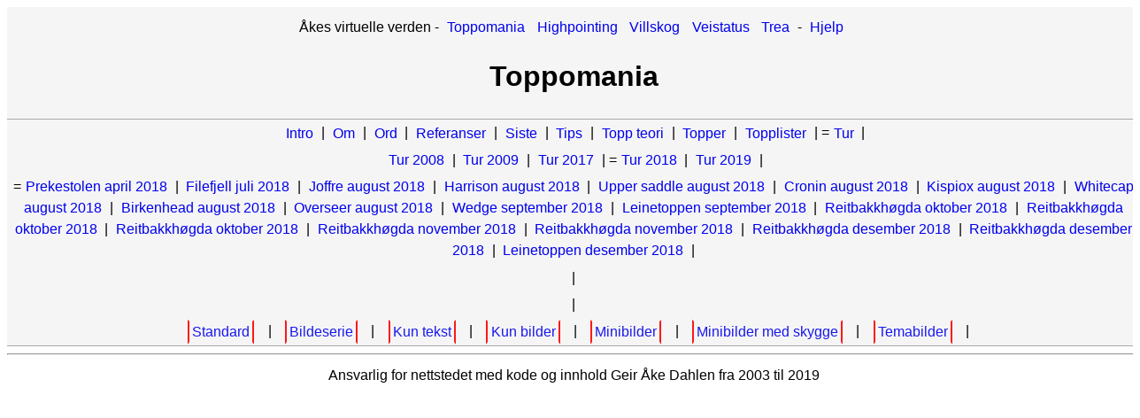

--- FILE ---
content_type: text/html; charset=UTF-8
request_url: https://toppomania.info/index.php?gid=tur%7Ctur-2018%7Ctur-201804s_prekestolen&visning=kun_tekst
body_size: 1361
content:
<!DOCTYPE html><html lang="no"><HEAD><META charset="utf-8"/>
<TITLE>Toppomania</TITLE>
<STYLE>
body { width : 100%; font-size : 1em; color : black; font-family : verdane, arial; text-align : center }
header { border-bottom : 1px solid darkgray; background-color : whitesmoke; padding : 0.5em }
h1 { font-size : 2em; text-align : center }
nav { background-color : whitesmoke; border-bottom : 1px solid darkgray }
img { max-width : 100% }
p { padding : 0; margin : 0em; line-height : 1.5em; border : 0; padding : 0.2em }
a { border : 0.1em solid whitesmoke; padding : 0.2em; text-decoration : none; border-bottom : whitesmoke 0.2em solid;  }
a:hover { color : red; border-bottom : violet 0.2em solid; background-color : white; text-decoration : none;  }
.temalinje { font-size : 1em; text-align : center; opacity : 0.9 }
.valg { font-size : 1em; text-align : center; margin : 0.7em; border-right: red 2px solid;  border-left : red 2px solid; opacity : 0.9 }
.psenter { text-align : center }
.temafoto { height : 240px; opacity : 0.9; border : 1px solid black; padding 1em; margin 1em }
.minibildeskygge { height : 10em; box-shadow : 0.5em 0.5em lightgray; border-radius : 1em; background-color : lightgray; margin : 1em }
.minibilde { height : 10em; border-radius : 1em; background-color : lightgray; margin : 1em }
.temafotoboks { height : 250px; width : 50% }
</STYLE>
</HEAD>
<BODY>
<HEADER>
<P id="sidetopp">
Åkes virtuelle verden -
<A HREF="http://www.toppomania.info">Toppomania</A> 
<A HREF="http://www.highpointing.no">Highpointing</A> 
<A HREF="http://www.villskog.no">Villskog</A> 
<A HREF="http://www.veistatus.net">Veistatus</A> 
<A HREF="http://www.trea.no">Trea</A> 
- <A HREF="www.toppomania.info/gid=hjelp">Hjelp</A>
</P>
<H1>
 Toppomania</H1>
</HEADER>
 <NAV><P><A HREF="index.php?gid=intro&visning=kun_tekst">Intro</A> | 
<A HREF="index.php?gid=om&visning=kun_tekst">Om</A> | 
<A HREF="index.php?gid=ord&visning=kun_tekst">Ord</A> | 
<A HREF="index.php?gid=referanser&visning=kun_tekst">Referanser</A> | 
<A HREF="index.php?gid=siste&visning=kun_tekst">Siste</A> | 
<A HREF="index.php?gid=tips&visning=kun_tekst">Tips</A> | 
<A HREF="index.php?gid=topp_teori&visning=kun_tekst">Topp teori</A> | 
<A HREF="index.php?gid=topper&visning=kun_tekst">Topper</A> | 
<A HREF="index.php?gid=topplister&visning=kun_tekst">Topplister</A> | 
=<A HREF="index.php?gid=tur&visning=kun_tekst">Tur</A> | 
</P><P><A HREF="index.php?gid=tur|tur-2008&visning=kun_tekst">Tur 2008</A> | 
<A HREF="index.php?gid=tur|tur-2009&visning=kun_tekst">Tur 2009</A> | 
<A HREF="index.php?gid=tur|tur-2017&visning=kun_tekst">Tur 2017</A> | 
=<A HREF="index.php?gid=tur|tur-2018&visning=kun_tekst">Tur 2018</A> | 
<A HREF="index.php?gid=tur|tur-2019&visning=kun_tekst">Tur 2019</A> | 
</P><P>=<A HREF="index.php?gid=tur|tur-2018|tur-201804s_prekestolen&visning=kun_tekst">Prekestolen april 2018</A> | 
<A HREF="index.php?gid=tur|tur-2018|tur-201807o_filefjell&visning=kun_tekst">Filefjell juli 2018</A> | 
<A HREF="index.php?gid=tur|tur-2018|tur-201808j_joffre&visning=kun_tekst">Joffre august 2018</A> | 
<A HREF="index.php?gid=tur|tur-2018|tur-201808l_harrison&visning=kun_tekst">Harrison august 2018</A> | 
<A HREF="index.php?gid=tur|tur-2018|tur-201808n_upper_saddle&visning=kun_tekst">Upper saddle august 2018</A> | 
<A HREF="index.php?gid=tur|tur-2018|tur-201808p_cronin&visning=kun_tekst">Cronin august 2018</A> | 
<A HREF="index.php?gid=tur|tur-2018|tur-201808q_kispiox&visning=kun_tekst">Kispiox august 2018</A> | 
<A HREF="index.php?gid=tur|tur-2018|tur-201808t_whitecap&visning=kun_tekst">Whitecap august 2018</A> | 
<A HREF="index.php?gid=tur|tur-2018|tur-201808u_birkenhead&visning=kun_tekst">Birkenhead august 2018</A> | 
<A HREF="index.php?gid=tur|tur-2018|tur-201808v_overseer&visning=kun_tekst">Overseer august 2018</A> | 
<A HREF="index.php?gid=tur|tur-2018|tur-201809a_wedge&visning=kun_tekst">Wedge september 2018</A> | 
<A HREF="index.php?gid=tur|tur-2018|tur-201809h_leine&visning=kun_tekst">Leinetoppen september 2018</A> | 
<A HREF="index.php?gid=tur|tur-2018|tur-201810h_reit&visning=kun_tekst">Reitbakkhøgda oktober 2018</A> | 
<A HREF="index.php?gid=tur|tur-2018|tur-201810j_reit&visning=kun_tekst">Reitbakkhøgda oktober 2018</A> | 
<A HREF="index.php?gid=tur|tur-2018|tur-201810l_reit&visning=kun_tekst">Reitbakkhøgda oktober 2018</A> | 
<A HREF="index.php?gid=tur|tur-2018|tur-201811a_reit&visning=kun_tekst">Reitbakkhøgda november 2018</A> | 
<A HREF="index.php?gid=tur|tur-2018|tur-201811d_reit&visning=kun_tekst">Reitbakkhøgda november 2018</A> | 
<A HREF="index.php?gid=tur|tur-2018|tur-201812a_reit&visning=kun_tekst">Reitbakkhøgda desember 2018</A> | 
<A HREF="index.php?gid=tur|tur-2018|tur-201812h_reit&visning=kun_tekst">Reitbakkhøgda desember 2018</A> | 
<A HREF="index.php?gid=tur|tur-2018|tur-201812j_leine&visning=kun_tekst">Leinetoppen desember 2018</A> | 
</P><P>|</P><P>|</P><P><A CLASS="valg" HREF="index.php?gid=tur|tur-2018|tur-201804s_prekestolen">Standard</A> | 
<A CLASS="valg" HREF="bildeserie.php?gid=tur|tur-2018|tur-201804s_prekestolen">Bildeserie</A> | 
<A CLASS="valg" HREF="index.php?gid=tur|tur-2018|tur-201804s_prekestolen&visning=kun_tekst">Kun tekst</A> | 
<A CLASS="valg" HREF="index.php?gid=tur|tur-2018|tur-201804s_prekestolen&visning=kun_bilder">Kun bilder</A> | 
<A CLASS="valg" HREF="index.php?gid=tur|tur-2018|tur-201804s_prekestolen&visning=minibilder">Minibilder</A> | 
<A CLASS="valg" HREF="index.php?gid=tur|tur-2018|tur-201804s_prekestolen&visning=minibilderskygge">Minibilder med skygge</A> | 
<A CLASS="valg" HREF="index.php?gid=tur|tur-2018|tur-201804s_prekestolen&visning=temabilder">Temabilder</A> | 
</P></NAV><ARTICLE>
</ARTICLE>
 <FOOTER>
 <HR>
 <P>
 Ansvarlig for nettstedet med kode og innhold Geir Åke Dahlen fra 2003 til 2019
 </P>
 </FOOTER>
 </BODY>
 </HTML>
 